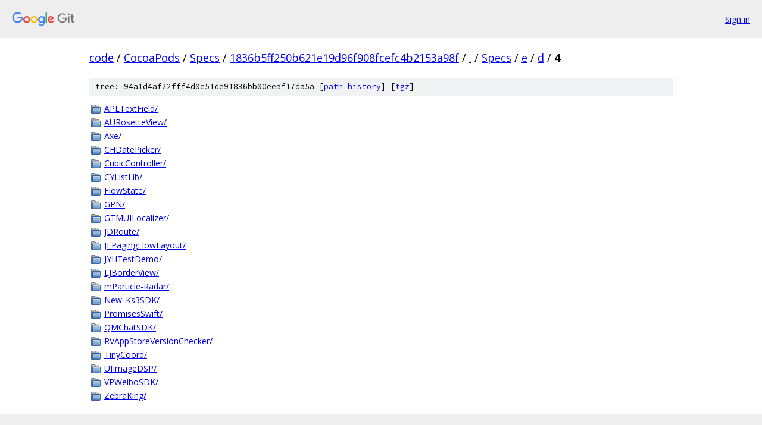

--- FILE ---
content_type: text/html; charset=utf-8
request_url: https://code.googlesource.com/CocoaPods/Specs/+/1836b5ff250b621e19d96f908fcefc4b2153a98f/Specs/e/d/4?autodive=0/
body_size: 1147
content:
<!DOCTYPE html><html lang="en"><head><meta charset="utf-8"><meta name="viewport" content="width=device-width, initial-scale=1"><title>Specs/e/d/4 - CocoaPods/Specs - Git at Google</title><link rel="stylesheet" type="text/css" href="/+static/base.css"><!-- default customHeadTagPart --></head><body class="Site"><header class="Site-header"><div class="Header"><a class="Header-image" href="/"><img src="//www.gstatic.com/images/branding/lockups/2x/lockup_git_color_108x24dp.png" width="108" height="24" alt="Google Git"></a><div class="Header-menu"> <a class="Header-menuItem" href="https://accounts.google.com/AccountChooser?faa=1&amp;continue=https://code.googlesource.com/login/CocoaPods/Specs/%2B/1836b5ff250b621e19d96f908fcefc4b2153a98f/Specs/e/d/4?autodive%3D0%252F">Sign in</a> </div></div></header><div class="Site-content"><div class="Container "><div class="Breadcrumbs"><a class="Breadcrumbs-crumb" href="/?format=HTML">code</a> / <a class="Breadcrumbs-crumb" href="/CocoaPods/">CocoaPods</a> / <a class="Breadcrumbs-crumb" href="/CocoaPods/Specs/">Specs</a> / <a class="Breadcrumbs-crumb" href="/CocoaPods/Specs/+/1836b5ff250b621e19d96f908fcefc4b2153a98f">1836b5ff250b621e19d96f908fcefc4b2153a98f</a> / <a class="Breadcrumbs-crumb" href="/CocoaPods/Specs/+/1836b5ff250b621e19d96f908fcefc4b2153a98f/?autodive=0%2F">.</a> / <a class="Breadcrumbs-crumb" href="/CocoaPods/Specs/+/1836b5ff250b621e19d96f908fcefc4b2153a98f/Specs?autodive=0%2F">Specs</a> / <a class="Breadcrumbs-crumb" href="/CocoaPods/Specs/+/1836b5ff250b621e19d96f908fcefc4b2153a98f/Specs/e?autodive=0%2F">e</a> / <a class="Breadcrumbs-crumb" href="/CocoaPods/Specs/+/1836b5ff250b621e19d96f908fcefc4b2153a98f/Specs/e/d?autodive=0%2F">d</a> / <span class="Breadcrumbs-crumb">4</span></div><div class="TreeDetail"><div class="u-sha1 u-monospace TreeDetail-sha1">tree: 94a1d4af22fff4d0e51de91836bb00eeaf17da5a [<a href="/CocoaPods/Specs/+log/1836b5ff250b621e19d96f908fcefc4b2153a98f/Specs/e/d/4">path history</a>] <span>[<a href="/CocoaPods/Specs/+archive/1836b5ff250b621e19d96f908fcefc4b2153a98f/Specs/e/d/4.tar.gz">tgz</a>]</span></div><ol class="FileList"><li class="FileList-item FileList-item--gitTree" title="Tree - APLTextField/"><a class="FileList-itemLink" href="/CocoaPods/Specs/+/1836b5ff250b621e19d96f908fcefc4b2153a98f/Specs/e/d/4/APLTextField?autodive=0%2F/">APLTextField/</a></li><li class="FileList-item FileList-item--gitTree" title="Tree - AURosetteView/"><a class="FileList-itemLink" href="/CocoaPods/Specs/+/1836b5ff250b621e19d96f908fcefc4b2153a98f/Specs/e/d/4/AURosetteView?autodive=0%2F/">AURosetteView/</a></li><li class="FileList-item FileList-item--gitTree" title="Tree - Axe/"><a class="FileList-itemLink" href="/CocoaPods/Specs/+/1836b5ff250b621e19d96f908fcefc4b2153a98f/Specs/e/d/4/Axe?autodive=0%2F/">Axe/</a></li><li class="FileList-item FileList-item--gitTree" title="Tree - CHDatePicker/"><a class="FileList-itemLink" href="/CocoaPods/Specs/+/1836b5ff250b621e19d96f908fcefc4b2153a98f/Specs/e/d/4/CHDatePicker?autodive=0%2F/">CHDatePicker/</a></li><li class="FileList-item FileList-item--gitTree" title="Tree - CubicController/"><a class="FileList-itemLink" href="/CocoaPods/Specs/+/1836b5ff250b621e19d96f908fcefc4b2153a98f/Specs/e/d/4/CubicController?autodive=0%2F/">CubicController/</a></li><li class="FileList-item FileList-item--gitTree" title="Tree - CYListLib/"><a class="FileList-itemLink" href="/CocoaPods/Specs/+/1836b5ff250b621e19d96f908fcefc4b2153a98f/Specs/e/d/4/CYListLib?autodive=0%2F/">CYListLib/</a></li><li class="FileList-item FileList-item--gitTree" title="Tree - FlowState/"><a class="FileList-itemLink" href="/CocoaPods/Specs/+/1836b5ff250b621e19d96f908fcefc4b2153a98f/Specs/e/d/4/FlowState?autodive=0%2F/">FlowState/</a></li><li class="FileList-item FileList-item--gitTree" title="Tree - GPN/"><a class="FileList-itemLink" href="/CocoaPods/Specs/+/1836b5ff250b621e19d96f908fcefc4b2153a98f/Specs/e/d/4/GPN?autodive=0%2F/">GPN/</a></li><li class="FileList-item FileList-item--gitTree" title="Tree - GTMUILocalizer/"><a class="FileList-itemLink" href="/CocoaPods/Specs/+/1836b5ff250b621e19d96f908fcefc4b2153a98f/Specs/e/d/4/GTMUILocalizer?autodive=0%2F/">GTMUILocalizer/</a></li><li class="FileList-item FileList-item--gitTree" title="Tree - JDRoute/"><a class="FileList-itemLink" href="/CocoaPods/Specs/+/1836b5ff250b621e19d96f908fcefc4b2153a98f/Specs/e/d/4/JDRoute?autodive=0%2F/">JDRoute/</a></li><li class="FileList-item FileList-item--gitTree" title="Tree - JFPagingFlowLayout/"><a class="FileList-itemLink" href="/CocoaPods/Specs/+/1836b5ff250b621e19d96f908fcefc4b2153a98f/Specs/e/d/4/JFPagingFlowLayout?autodive=0%2F/">JFPagingFlowLayout/</a></li><li class="FileList-item FileList-item--gitTree" title="Tree - JYHTestDemo/"><a class="FileList-itemLink" href="/CocoaPods/Specs/+/1836b5ff250b621e19d96f908fcefc4b2153a98f/Specs/e/d/4/JYHTestDemo?autodive=0%2F/">JYHTestDemo/</a></li><li class="FileList-item FileList-item--gitTree" title="Tree - LJBorderView/"><a class="FileList-itemLink" href="/CocoaPods/Specs/+/1836b5ff250b621e19d96f908fcefc4b2153a98f/Specs/e/d/4/LJBorderView?autodive=0%2F/">LJBorderView/</a></li><li class="FileList-item FileList-item--gitTree" title="Tree - mParticle-Radar/"><a class="FileList-itemLink" href="/CocoaPods/Specs/+/1836b5ff250b621e19d96f908fcefc4b2153a98f/Specs/e/d/4/mParticle-Radar?autodive=0%2F/">mParticle-Radar/</a></li><li class="FileList-item FileList-item--gitTree" title="Tree - New_Ks3SDK/"><a class="FileList-itemLink" href="/CocoaPods/Specs/+/1836b5ff250b621e19d96f908fcefc4b2153a98f/Specs/e/d/4/New_Ks3SDK?autodive=0%2F/">New_Ks3SDK/</a></li><li class="FileList-item FileList-item--gitTree" title="Tree - PromisesSwift/"><a class="FileList-itemLink" href="/CocoaPods/Specs/+/1836b5ff250b621e19d96f908fcefc4b2153a98f/Specs/e/d/4/PromisesSwift?autodive=0%2F/">PromisesSwift/</a></li><li class="FileList-item FileList-item--gitTree" title="Tree - QMChatSDK/"><a class="FileList-itemLink" href="/CocoaPods/Specs/+/1836b5ff250b621e19d96f908fcefc4b2153a98f/Specs/e/d/4/QMChatSDK?autodive=0%2F/">QMChatSDK/</a></li><li class="FileList-item FileList-item--gitTree" title="Tree - RVAppStoreVersionChecker/"><a class="FileList-itemLink" href="/CocoaPods/Specs/+/1836b5ff250b621e19d96f908fcefc4b2153a98f/Specs/e/d/4/RVAppStoreVersionChecker?autodive=0%2F/">RVAppStoreVersionChecker/</a></li><li class="FileList-item FileList-item--gitTree" title="Tree - TinyCoord/"><a class="FileList-itemLink" href="/CocoaPods/Specs/+/1836b5ff250b621e19d96f908fcefc4b2153a98f/Specs/e/d/4/TinyCoord?autodive=0%2F/">TinyCoord/</a></li><li class="FileList-item FileList-item--gitTree" title="Tree - UIImageDSP/"><a class="FileList-itemLink" href="/CocoaPods/Specs/+/1836b5ff250b621e19d96f908fcefc4b2153a98f/Specs/e/d/4/UIImageDSP?autodive=0%2F/">UIImageDSP/</a></li><li class="FileList-item FileList-item--gitTree" title="Tree - VPWeiboSDK/"><a class="FileList-itemLink" href="/CocoaPods/Specs/+/1836b5ff250b621e19d96f908fcefc4b2153a98f/Specs/e/d/4/VPWeiboSDK?autodive=0%2F/">VPWeiboSDK/</a></li><li class="FileList-item FileList-item--gitTree" title="Tree - ZebraKing/"><a class="FileList-itemLink" href="/CocoaPods/Specs/+/1836b5ff250b621e19d96f908fcefc4b2153a98f/Specs/e/d/4/ZebraKing?autodive=0%2F/">ZebraKing/</a></li></ol></div></div> <!-- Container --></div> <!-- Site-content --><footer class="Site-footer"><div class="Footer"><span class="Footer-poweredBy">Powered by <a href="https://gerrit.googlesource.com/gitiles/">Gitiles</a>| <a href="https://policies.google.com/privacy">Privacy</a>| <a href="https://policies.google.com/terms">Terms</a></span><span class="Footer-formats"><a class="u-monospace Footer-formatsItem" href="?format=TEXT">txt</a> <a class="u-monospace Footer-formatsItem" href="?format=JSON">json</a></span></div></footer></body></html>